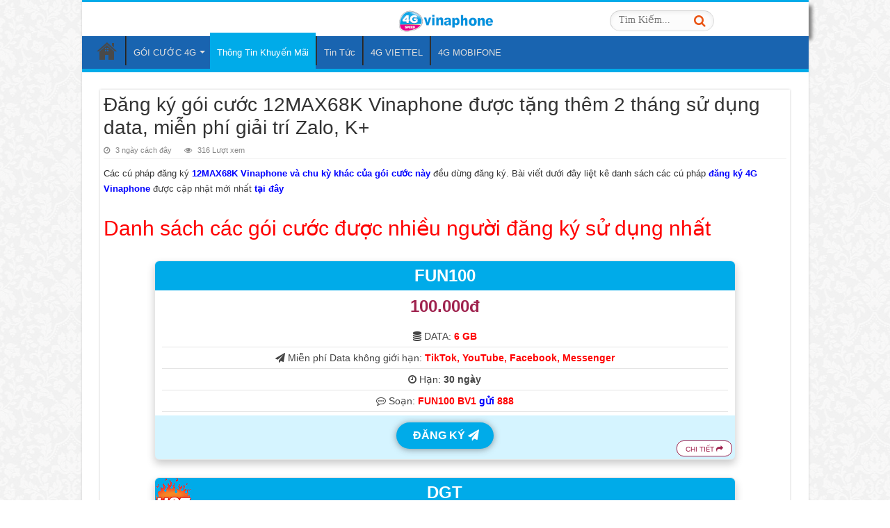

--- FILE ---
content_type: text/html; charset=UTF-8
request_url: https://goicuocdidong.com.vn/goi-cuoc-12max68k-vinaphone/
body_size: 17965
content:
<!DOCTYPE html><html lang="vi" prefix="og: http://ogp.me/ns#"><head><script data-no-optimize="1">var litespeed_docref=sessionStorage.getItem("litespeed_docref");litespeed_docref&&(Object.defineProperty(document,"referrer",{get:function(){return litespeed_docref}}),sessionStorage.removeItem("litespeed_docref"));</script> <meta charset="UTF-8" /><link rel="profile" href="http://gmpg.org/xfn/11" /><link rel="pingback" href="https://goicuocdidong.com.vn/xmlrpc.php" /><meta name='robots' content='index, follow, max-image-preview:large, max-snippet:-1, max-video-preview:-1' /><title>Đăng ký gói cước 12MAX68K Vinaphone được tặng thêm 2 tháng sử dụng data, miễn phí giải trí Zalo, K+</title><meta name="description" content="Ưu đãi kèm phí gói quá hấp dẫn đã khiến gói cước 12MAX68K Vinaphone nhận được sự quan tâm lựa chọn của khá đông đảo người dùng. Chỉ cần sở hữu gói dịch vụ này bạn sẽ không còn lo lắng cạn kiệt dung lượng tốc độ cao cho nhu cầu tìm kiếm thông tin mỗi ngày của mình. Nếu bạn có nhu cầu truy cập rất thường xuyên, hãy nhanh tay nhắn tin đăng ký gói cước 12MAX68K Vinaphone theo cú pháp: BV 12MAX68K gửi 1543 để tận hưởng ưu đãi hấp dẫn lên đến 15GB mỗi tháng sử dụng trong 14 tháng này nhé! " /><link rel="canonical" href="https://goicuocdidong.com.vn/goi-cuoc-12max68k-vinaphone/" /><meta property="og:locale" content="vi_VN" /><meta property="og:type" content="article" /><meta property="og:title" content="Đăng ký gói cước 12MAX68K Vinaphone được tặng thêm 2 tháng sử dụng data, miễn phí giải trí Zalo, K+" /><meta property="og:description" content="Ưu đãi kèm phí gói quá hấp dẫn đã khiến gói cước 12MAX68K Vinaphone nhận được sự quan tâm lựa chọn của khá đông đảo người dùng. Chỉ cần sở hữu gói dịch vụ này bạn sẽ không còn lo lắng cạn kiệt dung lượng tốc độ cao cho nhu cầu tìm kiếm thông tin mỗi ngày của mình. Nếu bạn có nhu cầu truy cập rất thường xuyên, hãy nhanh tay nhắn tin đăng ký gói cước 12MAX68K Vinaphone theo cú pháp: BV 12MAX68K gửi 1543 để tận hưởng ưu đãi hấp dẫn lên đến 15GB mỗi tháng sử dụng trong 14 tháng này nhé! " /><meta property="og:url" content="https://goicuocdidong.com.vn/goi-cuoc-12max68k-vinaphone/" /><meta property="og:site_name" content="Thông tin gói cước 3G, 4G, 5G mới nhất được cập nhật" /><meta property="article:publisher" content="https://www.facebook.com/DichvuDidongNew" /><meta property="article:published_time" content="2026-01-21T10:46:10+00:00" /><meta property="og:image" content="https://goicuocdidong.com.vn/wp-content/uploads/2022/12/goi-cuoc-12max68k-vinaphone.jpg" /><meta property="og:image:width" content="450" /><meta property="og:image:height" content="240" /><meta property="og:image:type" content="image/jpeg" /><meta name="author" content="administrator" /><meta name="twitter:card" content="summary_large_image" /><meta name="twitter:label1" content="Được viết bởi" /><meta name="twitter:data1" content="administrator" /><meta name="twitter:label2" content="Ước tính thời gian đọc" /><meta name="twitter:data2" content="3 phút" /> <script type="application/ld+json" class="yoast-schema-graph">{"@context":"https://schema.org","@graph":[{"@type":"Article","@id":"https://goicuocdidong.com.vn/goi-cuoc-12max68k-vinaphone/#article","isPartOf":{"@id":"https://goicuocdidong.com.vn/goi-cuoc-12max68k-vinaphone/"},"author":{"name":"administrator","@id":"https://goicuocdidong.com.vn/#/schema/person/cd6cc3954f54958d4e7dba9b703286b2"},"headline":"Đăng ký gói cước 12MAX68K Vinaphone được tặng thêm 2 tháng sử dụng data, miễn phí giải trí Zalo, K+","datePublished":"2026-01-21T10:46:10+00:00","mainEntityOfPage":{"@id":"https://goicuocdidong.com.vn/goi-cuoc-12max68k-vinaphone/"},"wordCount":808,"publisher":{"@id":"https://goicuocdidong.com.vn/#organization"},"image":{"@id":"https://goicuocdidong.com.vn/goi-cuoc-12max68k-vinaphone/#primaryimage"},"thumbnailUrl":"https://goicuocdidong.com.vn/wp-content/uploads/2022/12/goi-cuoc-12max68k-vinaphone.jpg","articleSection":["4G VINAPHONE","Thông Tin Khuyến Mãi"],"inLanguage":"vi"},{"@type":"WebPage","@id":"https://goicuocdidong.com.vn/goi-cuoc-12max68k-vinaphone/","url":"https://goicuocdidong.com.vn/goi-cuoc-12max68k-vinaphone/","name":"Đăng ký gói cước 12MAX68K Vinaphone được tặng thêm 2 tháng sử dụng data, miễn phí giải trí Zalo, K+","isPartOf":{"@id":"https://goicuocdidong.com.vn/#website"},"primaryImageOfPage":{"@id":"https://goicuocdidong.com.vn/goi-cuoc-12max68k-vinaphone/#primaryimage"},"image":{"@id":"https://goicuocdidong.com.vn/goi-cuoc-12max68k-vinaphone/#primaryimage"},"thumbnailUrl":"https://goicuocdidong.com.vn/wp-content/uploads/2022/12/goi-cuoc-12max68k-vinaphone.jpg","datePublished":"2026-01-21T10:46:10+00:00","description":"Ưu đãi kèm phí gói quá hấp dẫn đã khiến gói cước 12MAX68K Vinaphone nhận được sự quan tâm lựa chọn của khá đông đảo người dùng. Chỉ cần sở hữu gói dịch vụ này bạn sẽ không còn lo lắng cạn kiệt dung lượng tốc độ cao cho nhu cầu tìm kiếm thông tin mỗi ngày của mình. Nếu bạn có nhu cầu truy cập rất thường xuyên, hãy nhanh tay nhắn tin đăng ký gói cước 12MAX68K Vinaphone theo cú pháp: BV 12MAX68K gửi 1543 để tận hưởng ưu đãi hấp dẫn lên đến 15GB mỗi tháng sử dụng trong 14 tháng này nhé! ","breadcrumb":{"@id":"https://goicuocdidong.com.vn/goi-cuoc-12max68k-vinaphone/#breadcrumb"},"inLanguage":"vi","potentialAction":[{"@type":"ReadAction","target":["https://goicuocdidong.com.vn/goi-cuoc-12max68k-vinaphone/"]}]},{"@type":"ImageObject","inLanguage":"vi","@id":"https://goicuocdidong.com.vn/goi-cuoc-12max68k-vinaphone/#primaryimage","url":"https://goicuocdidong.com.vn/wp-content/uploads/2022/12/goi-cuoc-12max68k-vinaphone.jpg","contentUrl":"https://goicuocdidong.com.vn/wp-content/uploads/2022/12/goi-cuoc-12max68k-vinaphone.jpg","width":450,"height":240,"caption":"Đăng ký gói cước 12MAX68K Vinaphone được tặng thêm 2 tháng sử dụng data, miễn phí giải trí Zalo, K+"},{"@type":"BreadcrumbList","@id":"https://goicuocdidong.com.vn/goi-cuoc-12max68k-vinaphone/#breadcrumb","itemListElement":[{"@type":"ListItem","position":1,"name":"Trang chủ","item":"https://goicuocdidong.com.vn/"},{"@type":"ListItem","position":2,"name":"Đăng ký gói cước 12MAX68K Vinaphone được tặng thêm 2 tháng sử dụng data, miễn phí giải trí Zalo, K+"}]},{"@type":"WebSite","@id":"https://goicuocdidong.com.vn/#website","url":"https://goicuocdidong.com.vn/","name":"Thông tin gói cước 3G, 4G, 5G mới nhất được cập nhật","description":"Một trang web mới sử dụng WordPress","publisher":{"@id":"https://goicuocdidong.com.vn/#organization"},"potentialAction":[{"@type":"SearchAction","target":{"@type":"EntryPoint","urlTemplate":"https://goicuocdidong.com.vn/?s={search_term_string}"},"query-input":{"@type":"PropertyValueSpecification","valueRequired":true,"valueName":"search_term_string"}}],"inLanguage":"vi"},{"@type":"Organization","@id":"https://goicuocdidong.com.vn/#organization","name":"Thông tin gói cước 3G, 4G, 5G mới nhất được cập nhật","url":"https://goicuocdidong.com.vn/","logo":{"@type":"ImageObject","inLanguage":"vi","@id":"https://goicuocdidong.com.vn/#/schema/logo/image/","url":"https://goicuocdidong.com.vn/wp-content/uploads/2022/12/BV-Media.png","contentUrl":"https://goicuocdidong.com.vn/wp-content/uploads/2022/12/BV-Media.png","width":76,"height":76,"caption":"Thông tin gói cước 3G, 4G, 5G mới nhất được cập nhật"},"image":{"@id":"https://goicuocdidong.com.vn/#/schema/logo/image/"},"sameAs":["https://www.facebook.com/DichvuDidongNew"]},{"@type":"Person","@id":"https://goicuocdidong.com.vn/#/schema/person/cd6cc3954f54958d4e7dba9b703286b2","name":"administrator","image":{"@type":"ImageObject","inLanguage":"vi","@id":"https://goicuocdidong.com.vn/#/schema/person/image/","url":"https://goicuocdidong.com.vn/wp-content/litespeed/avatar/c008d9954fcef56b911cb82ccc8c4662.jpg?ver=1768992819","contentUrl":"https://goicuocdidong.com.vn/wp-content/litespeed/avatar/c008d9954fcef56b911cb82ccc8c4662.jpg?ver=1768992819","caption":"administrator"},"url":"https://goicuocdidong.com.vn/author/administrator/"}]}</script> <link rel="alternate" type="application/rss+xml" title="Dòng thông tin Thông tin gói cước 3G, 4G, 5G mới nhất được cập nhật &raquo;" href="https://goicuocdidong.com.vn/feed/" /><link rel="alternate" type="application/rss+xml" title="Thông tin gói cước 3G, 4G, 5G mới nhất được cập nhật &raquo; Dòng bình luận" href="https://goicuocdidong.com.vn/comments/feed/" /><link rel="alternate" title="oNhúng (JSON)" type="application/json+oembed" href="https://goicuocdidong.com.vn/wp-json/oembed/1.0/embed?url=https%3A%2F%2Fgoicuocdidong.com.vn%2Fgoi-cuoc-12max68k-vinaphone%2F" /><link rel="alternate" title="oNhúng (XML)" type="text/xml+oembed" href="https://goicuocdidong.com.vn/wp-json/oembed/1.0/embed?url=https%3A%2F%2Fgoicuocdidong.com.vn%2Fgoi-cuoc-12max68k-vinaphone%2F&#038;format=xml" /><style id='wp-img-auto-sizes-contain-inline-css' type='text/css'>img:is([sizes=auto i],[sizes^="auto," i]){contain-intrinsic-size:3000px 1500px}
/*# sourceURL=wp-img-auto-sizes-contain-inline-css */</style><link data-optimized="2" rel="stylesheet" href="https://goicuocdidong.com.vn/wp-content/litespeed/css/56f31b8530d38d7efa6a1ee0116cb3b4.css?ver=ead36" /> <script type="litespeed/javascript" data-src="https://goicuocdidong.com.vn/wp-includes/js/jquery/jquery.min.js" id="jquery-core-js"></script> <script id="tie-postviews-cache-js-extra" type="litespeed/javascript">var tieViewsCacheL10n={"admin_ajax_url":"https://goicuocdidong.com.vn/wp-admin/admin-ajax.php","post_id":"1037"}</script> <link rel="https://api.w.org/" href="https://goicuocdidong.com.vn/wp-json/" /><link rel="alternate" title="JSON" type="application/json" href="https://goicuocdidong.com.vn/wp-json/wp/v2/posts/1037" /><link rel="EditURI" type="application/rsd+xml" title="RSD" href="https://goicuocdidong.com.vn/xmlrpc.php?rsd" /><meta name="generator" content="WordPress 6.9" /><link rel='shortlink' href='https://goicuocdidong.com.vn/?p=1037' /><link rel="shortcut icon" href="https://goicuocdidong.com.vn/wp-content/uploads/2022/10/logo-4G-80x80-1.png" title="Favicon" />
<!--[if IE]> <script type="text/javascript">jQuery(document).ready(function (){ jQuery(".menu-item").has("ul").children("a").attr("aria-haspopup", "true");});</script> <![endif]-->
<!--[if lt IE 9]> <script src="https://goicuocdidong.com.vn/wp-content/themes/sahifa/js/html5.js"></script> <script src="https://goicuocdidong.com.vn/wp-content/themes/sahifa/js/selectivizr-min.js"></script> <![endif]-->
<!--[if IE 9]><link rel="stylesheet" type="text/css" media="all" href="https://goicuocdidong.com.vn/wp-content/themes/sahifa/css/ie9.css" />
<![endif]-->
<!--[if IE 8]><link rel="stylesheet" type="text/css" media="all" href="https://goicuocdidong.com.vn/wp-content/themes/sahifa/css/ie8.css" />
<![endif]-->
<!--[if IE 7]><link rel="stylesheet" type="text/css" media="all" href="https://goicuocdidong.com.vn/wp-content/themes/sahifa/css/ie7.css" />
<![endif]--><meta name="viewport" content="width=device-width, initial-scale=1.0" /><link rel="apple-touch-icon-precomposed" sizes="144x144" href="https://goicuocdidong.com.vn/wp-content/uploads/2022/10/logo-4G-80x80-1.png" /><link rel="apple-touch-icon-precomposed" sizes="120x120" href="https://goicuocdidong.com.vn/wp-content/uploads/2022/10/logo-4G-80x80-1.png" /><link rel="apple-touch-icon-precomposed" sizes="72x72" href="https://goicuocdidong.com.vn/wp-content/uploads/2022/10/logo-4G-80x80-1.png" /><link rel="apple-touch-icon-precomposed" href="https://goicuocdidong.com.vn/wp-content/uploads/2022/10/logo-4G-80x80-1.png" /> <script type="litespeed/javascript">(function(w,d,s,l,i){w[l]=w[l]||[];w[l].push({'gtm.start':new Date().getTime(),event:'gtm.js'});var f=d.getElementsByTagName(s)[0],j=d.createElement(s),dl=l!='dataLayer'?'&l='+l:'';j.async=!0;j.src='https://www.googletagmanager.com/gtm.js?id='+i+dl;f.parentNode.insertBefore(j,f)})(window,document,'script','dataLayer','GTM-5S3W2P9M')</script> <style type="text/css" media="screen">body{
	font-family: Verdana, Geneva, sans-serif;
}

.logo h1 a, .logo h2 a{
	font-family: Verdana, Geneva, sans-serif;
}

.logo span{
	font-family: Verdana, Geneva, sans-serif;
}

.top-nav, .top-nav ul li a {
	font-family: Verdana, Geneva, sans-serif;
}

#main-nav, #main-nav ul li a{
	font-family: Verdana, Geneva, sans-serif;
}

.breaking-news span.breaking-news-title{
	font-family: Verdana, Geneva, sans-serif;
}

.page-title{
	font-family: Verdana, Geneva, sans-serif;
}

.post-title{
	font-family: Verdana, Geneva, sans-serif;
}

h2.post-box-title, h2.post-box-title a{
	font-family: Verdana, Geneva, sans-serif;
}

h3.post-box-title, h3.post-box-title a{
	font-family: Verdana, Geneva, sans-serif;
}

p.post-meta, p.post-meta a{
	font-family: Verdana, Geneva, sans-serif;
}

body.single .entry, body.page .entry{
	font-family: Verdana, Geneva, sans-serif;
}

blockquote p{
	font-family: Verdana, Geneva, sans-serif;
}

.widget-top h4, .widget-top h4 a{
	font-family: Verdana, Geneva, sans-serif;
}

.footer-widget-top h4, .footer-widget-top h4 a{
	font-family: Verdana, Geneva, sans-serif;
}

#featured-posts .featured-title h2 a{
	font-family: Verdana, Geneva, sans-serif;
}

.ei-title h2, .slider-caption h2 a, .content .slider-caption h2 a, .slider-caption h2, .content .slider-caption h2, .content .ei-title h2{
	font-family: Verdana, Geneva, sans-serif;
}

.cat-box-title h2, .cat-box-title h2 a, .block-head h3, #respond h3, #comments-title, h2.review-box-header, .woocommerce-tabs .entry-content h2, .woocommerce .related.products h2, .entry .woocommerce h2, .woocommerce-billing-fields h3, .woocommerce-shipping-fields h3, #order_review_heading, #bbpress-forums fieldset.bbp-form legend, #buddypress .item-body h4, #buddypress #item-body h4{
	font-family: Verdana, Geneva, sans-serif;
}

#main-nav,
.cat-box-content,
#sidebar .widget-container,
.post-listing,
#commentform {
	border-bottom-color: #00ABE9;
}

.search-block .search-button,
#topcontrol,
#main-nav ul li.current-menu-item a,
#main-nav ul li.current-menu-item a:hover,
#main-nav ul li.current_page_parent a,
#main-nav ul li.current_page_parent a:hover,
#main-nav ul li.current-menu-parent a,
#main-nav ul li.current-menu-parent a:hover,
#main-nav ul li.current-page-ancestor a,
#main-nav ul li.current-page-ancestor a:hover,
.pagination span.current,
.share-post span.share-text,
.flex-control-paging li a.flex-active,
.ei-slider-thumbs li.ei-slider-element,
.review-percentage .review-item span span,
.review-final-score,
.button,
a.button,
a.more-link,
#main-content input[type="submit"],
.form-submit #submit,
#login-form .login-button,
.widget-feedburner .feedburner-subscribe,
input[type="submit"],
#buddypress button,
#buddypress a.button,
#buddypress input[type=submit],
#buddypress input[type=reset],
#buddypress ul.button-nav li a,
#buddypress div.generic-button a,
#buddypress .comment-reply-link,
#buddypress div.item-list-tabs ul li a span,
#buddypress div.item-list-tabs ul li.selected a,
#buddypress div.item-list-tabs ul li.current a,
#buddypress #members-directory-form div.item-list-tabs ul li.selected span,
#members-list-options a.selected,
#groups-list-options a.selected,
body.dark-skin #buddypress div.item-list-tabs ul li a span,
body.dark-skin #buddypress div.item-list-tabs ul li.selected a,
body.dark-skin #buddypress div.item-list-tabs ul li.current a,
body.dark-skin #members-list-options a.selected,
body.dark-skin #groups-list-options a.selected,
.search-block-large .search-button,
#featured-posts .flex-next:hover,
#featured-posts .flex-prev:hover,
a.tie-cart span.shooping-count,
.woocommerce span.onsale,
.woocommerce-page span.onsale ,
.woocommerce .widget_price_filter .ui-slider .ui-slider-handle,
.woocommerce-page .widget_price_filter .ui-slider .ui-slider-handle,
#check-also-close,
a.post-slideshow-next,
a.post-slideshow-prev,
.widget_price_filter .ui-slider .ui-slider-handle,
.quantity .minus:hover,
.quantity .plus:hover,
.mejs-container .mejs-controls .mejs-time-rail .mejs-time-current,
#reading-position-indicator  {
	background-color:#00ABE9;
}

::-webkit-scrollbar-thumb{
	background-color:#00ABE9 !important;
}

#theme-footer,
#theme-header,
.top-nav ul li.current-menu-item:before,
#main-nav .menu-sub-content ,
#main-nav ul ul,
#check-also-box {
	border-top-color: #00ABE9;
}

.search-block:after {
	border-right-color:#00ABE9;
}

body.rtl .search-block:after {
	border-left-color:#00ABE9;
}

#main-nav ul > li.menu-item-has-children:hover > a:after,
#main-nav ul > li.mega-menu:hover > a:after {
	border-color:transparent transparent #00ABE9;
}

.widget.timeline-posts li a:hover,
.widget.timeline-posts li a:hover span.tie-date {
	color: #00ABE9;
}

.widget.timeline-posts li a:hover span.tie-date:before {
	background: #00ABE9;
	border-color: #00ABE9;
}

#order_review,
#order_review_heading {
	border-color: #00ABE9;
}


body {
	background-image : url(https://goicuocdidong.com.vn/wp-content/themes/sahifa/images/patterns/body-bg8.png);
	background-position: top center;
}

.top-nav, .top-nav ul ul {
	background-color:#0c6fd1 !important; 
				}

#main-nav {
	background: #1964B0;
	box-shadow: inset -1px -5px 0px -1px #1964B0;
}</style></head><body id="top" class="wp-singular post-template-default single single-post postid-1037 single-format-standard wp-theme-sahifa"><div class="wrapper-outer"><div class="background-cover"></div><aside id="slide-out"><div class="search-mobile"><form method="get" id="searchform-mobile" action="https://goicuocdidong.com.vn/">
<button class="search-button" type="submit" value="Tìm kiếm"><i class="fa fa-search"></i></button>
<input type="text" id="s-mobile" name="s" title="Tìm kiếm" placeholder="Tìm Kiếm..." onfocus="if (this.value == 'Tìm Kiếm...') {this.value = '';}" onblur="if (this.value == '') {this.value = 'Tìm Kiếm...';}"  /></form></div><div class="social-icons">
<a class="ttip-none" title="Rss" href="https://goicuocdidong.com.vn/feed/" target="_blank"><i class="fa fa-rss"></i></a></div><div id="mobile-menu" ></div></aside><div id="wrapper" class="boxed-all"><div class="inner-wrapper"><header id="theme-header" class="theme-header"><div class="header-content"><a id="slide-out-open" class="slide-out-open" href="#"><span></span></a><div class="logo"><h2><div class="search-mobile"><form method="get" id="searchform-mobile" action="https://goicuocdidong.com.vn/">
<button class="search-button" type="submit" value="Tìm kiếm"><i class="fa fa-search"></i></button>
<input type="text" id="s-mobile" name="s" title="Tìm kiếm" placeholder="Tìm Kiếm..." onfocus="if (this.value == 'Tìm Kiếm...') {this.value = '';}" onblur="if (this.value == '') {this.value = 'Tìm Kiếm...';}" /></form></div><a title="Thông tin gói cước 3G, 4G, 5G mới nhất được cập nhật" href="https://goicuocdidong.com.vn/">
<img data-lazyloaded="1" src="[data-uri]" width="140" height="37" data-src="https://goicuocdidong.com.vn/wp-content/uploads/2024/03/header-vina-140.png" alt="Thông tin gói cước 3G, 4G, 5G mới nhất được cập nhật"/><strong>Thông tin gói cước 3G, 4G, 5G mới nhất được cập nhậtMột trang web mới sử dụng WordPress</strong></a></h2></div><div class="clear"></div></div><nav id="main-nav"><div class="container"><div class="main-menu"><ul id="menu-mobile-menu" class="menu"><li id="menu-item-24" class="menu-item menu-item-type-post_type menu-item-object-page menu-item-home menu-item-24"><a href="https://goicuocdidong.com.vn/">Trang Chủ</a></li><li id="menu-item-2516" class="menu-item menu-item-type-custom menu-item-object-custom menu-item-has-children menu-item-2516"><a href="https://goicuocdidong.com.vn/cac-goi-cuoc-4g-vinaphone-thang/">GÓI CƯỚC 4G</a><ul class="sub-menu menu-sub-content"><li id="menu-item-548" class="menu-item menu-item-type-post_type menu-item-object-post menu-item-548"><a href="https://goicuocdidong.com.vn/dang-ky-4g-vinaphone/">Cách đăng ký 4G Vinaphone</a></li><li id="menu-item-2259" class="menu-item menu-item-type-post_type menu-item-object-post menu-item-2259"><a href="https://goicuocdidong.com.vn/cac-goi-cuoc-4g-vinaphone-thang/">Các gói cước 4G Vinaphone tháng</a></li></ul></li><li id="menu-item-427" class="menu-item menu-item-type-taxonomy menu-item-object-category current-post-ancestor current-menu-parent current-post-parent menu-item-427"><a href="https://goicuocdidong.com.vn/khuyen-mai/">Thông Tin Khuyến Mãi</a></li><li id="menu-item-428" class="menu-item menu-item-type-taxonomy menu-item-object-category menu-item-428"><a href="https://goicuocdidong.com.vn/tin-tuc/">Tin Tức</a></li><li id="menu-item-2062" class="menu-item menu-item-type-custom menu-item-object-custom menu-item-2062"><a href="https://viettel4g5g.com.vn/cac-goi-cuoc-4g-viettel-thang/">4G VIETTEL</a></li><li id="menu-item-27" class="menu-item menu-item-type-custom menu-item-object-custom menu-item-27"><a href="https://dangky4gmobifone.vn/cach-dang-ky-4g-mobifone-goi-cuoc-4g-mobifone/">4G MOBIFONE</a></li></ul></div></div></nav></header><div id="main-content" class="container"><div class="content"><article class="post-listing post-1037 post type-post status-publish format-standard has-post-thumbnail  category-4g-vinaphone category-khuyen-mai" id="the-post"><div class="post-inner"><h1 class="name post-title entry-title"><span itemprop="name">Đăng ký gói cước 12MAX68K Vinaphone được tặng thêm 2 tháng sử dụng data, miễn phí giải trí Zalo, K+</span></h1><p class="post-meta">
<span class="tie-date"><i class="fa fa-clock-o"></i>3 ngày cách đây</span>
<span class="post-views"><i class="fa fa-eye"></i>316 Lượt xem</span></p><div class="clear"></div><div class="entry">
Các cú pháp đăng ký <b style="color: blue;">12MAX68K Vinaphone và chu kỳ khác của gói cước này</b> đều dừng đăng ký. Bài viết dưới đây liệt kê danh sách các cú pháp <a href = "https://goicuocdidong.com.vn/dang-ky-4g-vinaphone/"><span style="color: #0000ff; "><strong>đăng ký 4G Vinaphone</strong><a> được cập nhật mới nhất <a href="https://goicuocdidong.com.vn/dang-ky-4g-vinaphone/"><span style="color: #0000ff; "><strong>tại đây</strong></a><h2 style="color: red;">Danh sách các gói cước được nhiều người đăng ký sử dụng nhất</h2><h4></h4><center><div class="pricing__item"><div class="pricing_name"><a href="https://goicuocdidong.com.vn/goi-cuoc-fun100-vinaphone/"><span style="color: #fff; ">FUN100</span></a></div><div class="pricing__price">100.000đ</div><div class="pricing__feature-list"><div class="pricing__feature"><i class="fa fa-database"></i> DATA: <b style="color: #ff0000;">6 GB</b></div><div class="pricing__feature"><i class="fa fa-paper-plane"></i> Miễn phí Data không giới hạn:  <span style="color: #ff0000;"><strong>TikTok, YouTube, Facebook, Messenger</strong></span></div><div class="pricing__feature"><i class=" fa fa-clock-o"></i> Hạn: <strong>30 ngày</strong></div><div class="pricing__feature"><i class="fa fa-commenting-o"></i> Soạn: <span style="color: #ff0000;"><strong>FUN100 BV1 <span style="color: #0000ff;">gửi</span> 888</strong></span></div></div><a onClick="goog_report_conversion ('sms:888?body=FUN100 BV1')" href="sms:888?body=FUN100 BV1"class="pricing__action color"> ĐĂNG KÝ <i class="fa fa-paper-plane"></i></a><a class="details"href="https://goicuocdidong.com.vn/goi-cuoc-fun100-vinaphone/">CHI TIẾT <i class="fa fa-share"></i></a></div></center><h4></h4><center><div class="pricing__item"><img data-lazyloaded="1" src="[data-uri]" decoding="async" data-src="https://goicuocdidong.com.vn/wp-content/uploads/2024/02/iconhot.gif" alt="icon hot new" width="70" height="70" style="position: absolute;top: -10px; left: -10px"><div class="pricing_name"><a href="https://goicuocdidong.com.vn/goi-cuoc-dgt-vinaphone/"><span style="color: #fff; ">DGT</span></a></div><div class="clear"></div><div class="pricing__price">89.000đ</div><div class="pricing__feature-list"><div class="pricing__feature"><i class="fa fa-database"></i> DATA: <b style="color: #ff0000;">5 GB</b></div><div class="pricing__feature"><i class="fa fa-paper-plane"></i> Miễn phí Data không giới hạn:  <span style="color: #ff0000;"><strong>TikTok, YouTube, Nhaccuatui, VieON</strong></span></div><div class="pricing__feature"><i class=" fa fa-clock-o"></i> Hạn: <strong>30 ngày</strong></div><div class="pricing__feature"><i class="fa fa-commenting-o"></i> Soạn: <span style="color: #ff0000;"><strong>DGT BV1 <span style="color: #0000ff;">gửi</span> 888</strong></span></div></div><a onClick="goog_report_conversion ('sms:888?body=DGT BV1')" href="sms:888?body=DGT BV1"class="pricing__action color"> ĐĂNG KÝ <i class="fa fa-paper-plane"></i></a><a class="details"href="https://goicuocdidong.com.vn/goi-cuoc-dgt-vinaphone/">CHI TIẾT <i class="fa fa-share"></i></a></div></center><h4></h4><center><div class="pricing__item"><img data-lazyloaded="1" src="[data-uri]" decoding="async" data-src="https://goicuocdidong.com.vn/wp-content/uploads/2024/02/iconhot.gif" alt="icon hot new" width="70" height="70" style="position: absolute;top: -10px; left: -10px"><div class="pricing_name"><a href="https://goicuocdidong.com.vn/goi-cuoc-dgm-vinaphone/"><span style="color: #fff; ">DGM</span></a></div><div class="clear"></div><div class="pricing__price">79.000đ</div><div class="pricing__feature-list"><div class="pricing__feature"><i class="fa fa-database"></i> DATA: <b style="color: #ff0000;">4 GB</b></div><div class="pricing__feature"><i class="fa fa-paper-plane"></i> Miễn phí Data: <span style="color: #ff0000;"><strong> Liên Quân Mobile, Freefire, Fifa Online 4 Mobile</strong></span></div><div class="pricing__feature"><i class=" fa fa-clock-o"></i> Hạn: <strong>30 ngày</strong></div><div class="pricing__feature"><i class="fa fa-commenting-o"></i> Soạn: <span style="color: #ff0000;"><strong>DGM BV1 <span style="color: #0000ff;">gửi</span> 888</strong></span></div></div><a onClick="goog_report_conversion ('sms:888?body=DGM BV1')" href="sms:888?body=DGM BV1"class="pricing__action color"> ĐĂNG KÝ <i class="fa fa-paper-plane"></i></a><a class="details"href="https://goicuocdidong.com.vn/goi-cuoc-dgm-vinaphone/">CHI TIẾT <i class="fa fa-share"></i></a></div></center><h4></h4><center><div class="pricing__item"><div class="pricing_name"><a href="https://goicuocdidong.com.vn/goi-cuoc-sh70-vinaphone/"><span style="color: #fff; ">SH70</span></a></div><div class="pricing__price">70.000đ</div><div class="pricing__feature-list"><div class="pricing__feature"><i class="fa fa-database"></i> DATA: <b style="color: #ff0000;">4 GB</b></div><div class="pricing__feature"><i class=" fa fa-clock-o"></i> Hạn: <strong>30 ngày</strong></div><div class="pricing__feature"><i class="fa fa-commenting-o"></i> Soạn: <span style="color: #ff0000;"><strong>SH70 BV1 <span style="color: #0000ff;">gửi</span> 888</strong></span></div></div><a onClick="goog_report_conversion ('sms:888?body=SH70 BV1')" href="sms:888?body=SH70 BV1"class="pricing__action color"> ĐĂNG KÝ <i class="fa fa-paper-plane"></i></a><a class="details"href="https://goicuocdidong.com.vn/goi-cuoc-sh70-vinaphone/">CHI TIẾT <i class="fa fa-share"></i></a></div></center><h2 style="color: red;">Các gói cước khác được cung cấp mới nhất</h2><table id="tablepress-1" class="tablepress tablepress-id-1 tbody-has-connected-cells"><tbody><tr class="row-1"><td class="column-1"><b><center>TÊN GÓI</center></b></td><td class="column-2"><b><center>THÔNG TIN</center></b></td><td class="column-3"><b><center>ĐĂNG KÝ</center></b></td></tr><tr class="row-2"><td colspan="3" class="column-1"><center id='goi-hot'> <b>CÁC GÓI CƯỚC 4G VINAPHONE<font style="color: red;"> ĐĂNG KÝ NHIỀU</font></b></center></td></tr><tr class="row-3"><td rowspan="2" class="column-1"><center><img data-lazyloaded="1" src="[data-uri]" decoding="async" class=" wp-image-4310" data-src="https://goicuocdidong.com.vn/wp-content/uploads/2024/02/iconhot.gif" alt="" width="40" height="40" /><br />
<a href="https://goicuocdidong.com.vn/goi-cuoc-fun100-vinaphone/"><b><span style="color: red;">FUN100</span></b></a><br />
(100k/ 30 ngày)</center></td><td colspan="2" class="column-2">- <b style="color: red;">6 GB</b><br />
- Miễn phí DATA không giới hạn: <b style="color: red;">TikTok, YouTube, Facebook, Messenger</b>.<br /></td></tr><tr class="row-4"><td class="column-2"><font style="color: blue; font-weight: bold;">FUN100 BV1 <font style="color: black">gửi</font> <font style="color: blue;font-weight: bold;">888</font></font></td><td class="column-3"><center><a onClick="goog_report_conversion2 ('sms:888?body=FUN100 BV1')" href="sms:888?body=FUN100 BV1" class="pricing__action1 color"> ĐĂNG KÝ </a></td></tr><tr class="row-5"><td rowspan="2" class="column-1"><center><img data-lazyloaded="1" src="[data-uri]" decoding="async" class=" wp-image-4310" data-src="https://goicuocdidong.com.vn/wp-content/uploads/2024/02/iconhot.gif" alt="" width="40" height="40" /><br />
<a href="https://goicuocdidong.com.vn/goi-cuoc-dgt-vinaphone/"><b><span style="color: red;">DGT</span></b></a><br />
(89k/ 30 ngày)</center></td><td colspan="2" class="column-2">- <b style="color: red;">5 GB</b><br />
- Miễn phí DATA không giới hạn: <b style="color: red;">TikTok, YouTube, Nhaccuatui, VieON</b>.<br /></td></tr><tr class="row-6"><td class="column-2"><font style="color: blue; font-weight: bold;">DGT BV1 <font style="color: black">gửi</font> <font style="color: blue;font-weight: bold;">888</font></font></td><td class="column-3"><center><a onClick="goog_report_conversion2 ('sms:888?body=DGT BV1')" href="sms:888?body=DGT BV1" class="pricing__action1 color"> ĐĂNG KÝ </a></td></tr><tr class="row-7"><td rowspan="2" class="column-1"><center><img data-lazyloaded="1" src="[data-uri]" decoding="async" class=" wp-image-4310" data-src="https://goicuocdidong.com.vn/wp-content/uploads/2024/02/iconhot.gif" alt="" width="40" height="40" /><br />
<a href="https://goicuocdidong.com.vn/goi-cuoc-dgm-vinaphone/"><b><span style="color: red;">DGM</span></b></a><br />
(79k/ 30 ngày)</center></td><td colspan="2" class="column-2">- <b style="color: red;">4 GB</b><br />
- Miễn phí DATA không giới hạn: <b style="color: red;">Liên Quân Mobile, Freefire, Fifa Online 4 Mobile</b>.<br /></td></tr><tr class="row-8"><td class="column-2"><font style="color: blue; font-weight: bold;">DGM BV1 <font style="color: black">gửi</font> <font style="color: blue;font-weight: bold;">888</font></font></td><td class="column-3"><center><a onClick="goog_report_conversion2 ('sms:888?body=DGM BV1')" href="sms:888?body=DGM BV1" class="pricing__action1 color"> ĐĂNG KÝ </a></td></tr><tr class="row-9"><td rowspan="2" class="column-1"><center><img data-lazyloaded="1" src="[data-uri]" decoding="async" class=" wp-image-4310" data-src="https://goicuocdidong.com.vn/wp-content/uploads/2024/02/iconhot.gif" alt="" width="40" height="40" /><br />
<a href="https://goicuocdidong.com.vn/goi-cuoc-gt30-vinaphone/"><b><span style="color: red;">GT30</span></b></a><br />
(75k/ 30 ngày)</center></td><td colspan="2" class="column-2">- Miễn phí DATA không giới hạn: <b style="color: red;">TikTok, YouTube, Nhaccuatui, VieON</b>.<br /></td></tr><tr class="row-10"><td class="column-2"><font style="color: blue; font-weight: bold;">GT30 BV1 <font style="color: black">gửi</font> <font style="color: blue;font-weight: bold;">888</font></font></td><td class="column-3"><center><a onClick="goog_report_conversion2 ('sms:888?body=GT30 BV1')" href="sms:888?body=GT30 BV1" class="pricing__action1 color"> ĐĂNG KÝ </a></td></tr><tr class="row-11"><td rowspan="2" class="column-1"><center><img data-lazyloaded="1" src="[data-uri]" decoding="async" class=" wp-image-4310" data-src="https://goicuocdidong.com.vn/wp-content/uploads/2024/02/iconhot.gif" alt="" width="40" height="40" /><br />
<a href="https://goicuocdidong.com.vn/goi-cuoc-sh70-vinaphone/"><b><span style="color: red;">SH70</span></b></a><br />
(70k/ 30 ngày)</center></td><td colspan="2" class="column-2">- <b style="color: red;">4 GB</b><br />
- Miễn phí DATA không giới hạn: <b style="color: red;">Sendo</b>.</td></tr><tr class="row-12"><td class="column-2"><font style="color: blue; font-weight: bold;">SH70 BV1 <font style="color: black">gửi</font> <font style="color: blue;font-weight: bold;">888</font></font></td><td class="column-3"><center><a onClick="goog_report_conversion2 ('sms:888?body=SH70 BV1')" href="sms:888?body=SH70 BV1" class="pricing__action1 color"> ĐĂNG KÝ </a></td></tr><tr class="row-13"><td rowspan="2" class="column-1"><center><img data-lazyloaded="1" src="[data-uri]" decoding="async" class=" wp-image-4310" data-src="https://goicuocdidong.com.vn/wp-content/uploads/2024/02/iconhot.gif" alt="" width="40" height="40" /><br />
<a href="https://goicuocdidong.com.vn/goi-cuoc-dch-vinaphone/"><b><span style="color: red;">DCH</span></b></a><br />
(69k/ 30 ngày)</center></td><td colspan="2" class="column-2">- <b style="color: red;">3 GB</b><br />
- Miễn phí DATA không giới hạn: <b style="color: red;">Viber, Whatsapp</b>.</td></tr><tr class="row-14"><td class="column-2"><font style="color: blue; font-weight: bold;">DCH BV1 <font style="color: black">gửi</font> <font style="color: blue;font-weight: bold;">888</font></font></td><td class="column-3"><center><a onClick="goog_report_conversion2 ('sms:888?body=DCH BV1')" href="sms:888?body=DCH BV1" class="pricing__action1 color"> ĐĂNG KÝ </a></td></tr><tr class="row-15"><td rowspan="2" class="column-1"><center><img data-lazyloaded="1" src="[data-uri]" decoding="async" class=" wp-image-4310" data-src="https://goicuocdidong.com.vn/wp-content/uploads/2024/02/iconhot.gif" alt="" width="40" height="40" /><br />
<a href="https://goicuocdidong.com.vn/goi-cuoc-xh30a-vinaphone/"><b><span style="color: red;">XH30A</span></b></a><br />
(30k/ 30 ngày)</center></td><td colspan="2" class="column-2">- Miễn phí DATA không giới hạn: <b style="color: red;">TikTok, Youtube, Facebook</b>.</td></tr><tr class="row-16"><td class="column-2"><font style="color: blue; font-weight: bold;">XH30A BV1 <font style="color: black">gửi</font> <font style="color: blue;font-weight: bold;">888</font></font></td><td class="column-3"><center><a onClick="goog_report_conversion2 ('sms:888?body=XH30A BV1')" href="sms:888?body=XH30A BV1" class="pricing__action1 color"> ĐĂNG KÝ </a></td></tr><tr class="row-17"><td colspan="3" class="column-1"><center id='goi-mxh'> <b>CÁC GÓI CƯỚC <font style="color: red;"> MẠNG XÃ HỘI</font></b></center></td></tr><tr class="row-18"><td rowspan="2" class="column-1"><center><img data-lazyloaded="1" src="[data-uri]" decoding="async" class=" wp-image-4310" data-src="https://goicuocdidong.com.vn/wp-content/uploads/2024/02/iconhot.gif" alt="" width="40" height="40" /><br />
<a href="https://goicuocdidong.com.vn/goi-cuoc-dgt-vinaphone/"><b><span style="color: red;">DGT</span></b></a><br />
(89k/ 30 ngày)</center></td><td colspan="2" class="column-2">- <b style="color: red;">5 GB</b><br />
- Miễn phí DATA không giới hạn: <b style="color: red;">TikTok, YouTube, Nhaccuatui, VieON</b>.<br /></td></tr><tr class="row-19"><td class="column-2"><font style="color: blue; font-weight: bold;">DGT BV1 <font style="color: black">gửi</font> <font style="color: blue;font-weight: bold;">888</font></font></td><td class="column-3"><center><a onClick="goog_report_conversion2 ('sms:888?body=DGT BV1')" href="sms:888?body=DGT BV1" class="pricing__action1 color"> ĐĂNG KÝ </a></td></tr><tr class="row-20"><td rowspan="2" class="column-1"><center><img data-lazyloaded="1" src="[data-uri]" decoding="async" class=" wp-image-4310" data-src="https://goicuocdidong.com.vn/wp-content/uploads/2024/02/iconhot.gif" alt="" width="40" height="40" /><br />
<a href="https://goicuocdidong.com.vn/goi-cuoc-gt1-vinaphone/"><b><span style="color: red;">GT1</span></b></a><br />
(10k/ ngày)</center></td><td colspan="2" class="column-2">- Miễn phí DATA không giới hạn: <b style="color: red;">TikTok, YouTube, Nhaccuatui, VieON</b>.<br /></td></tr><tr class="row-21"><td class="column-2"><font style="color: blue; font-weight: bold;">GT1 BV1 <font style="color: black">gửi</font> <font style="color: blue;font-weight: bold;">888</font></font></td><td class="column-3"><center><a onClick="goog_report_conversion2 ('sms:888?body=GT1 BV1')" href="sms:888?body=GT1 BV1" class="pricing__action1 color"> ĐĂNG KÝ </a></td></tr><tr class="row-22"><td rowspan="2" class="column-1"><center><img data-lazyloaded="1" src="[data-uri]" decoding="async" class=" wp-image-4310" data-src="https://goicuocdidong.com.vn/wp-content/uploads/2024/02/iconhot.gif" alt="" width="40" height="40" /><br />
<a href="https://goicuocdidong.com.vn/goi-cuoc-gt7-vinaphone/"><b><span style="color: red;">GT7</span></b></a><br />
(30k/ 7 ngày)</center></td><td colspan="2" class="column-2">- Miễn phí DATA không giới hạn: <b style="color: red;">TikTok, YouTube, Nhaccuatui, VieON</b>.<br /></td></tr><tr class="row-23"><td class="column-2"><font style="color: blue; font-weight: bold;">GT7 BV1 <font style="color: black">gửi</font> <font style="color: blue;font-weight: bold;">888</font></font></td><td class="column-3"><center><a onClick="goog_report_conversion2 ('sms:888?body=GT7 BV1')" href="sms:888?body=GT7 BV1" class="pricing__action1 color"> ĐĂNG KÝ </a></td></tr><tr class="row-24"><td rowspan="2" class="column-1"><center><img data-lazyloaded="1" src="[data-uri]" decoding="async" class=" wp-image-4310" data-src="https://goicuocdidong.com.vn/wp-content/uploads/2024/02/iconhot.gif" alt="" width="40" height="40" /><br />
<a href="https://goicuocdidong.com.vn/goi-cuoc-gt30-vinaphone/"><b><span style="color: red;">GT30</span></b></a><br />
(75k/ 30 ngày)</center></td><td colspan="2" class="column-2">- Miễn phí DATA không giới hạn: <b style="color: red;">TikTok, YouTube, Nhaccuatui, VieON</b>.<br /></td></tr><tr class="row-25"><td class="column-2"><font style="color: blue; font-weight: bold;">GT30 BV1 <font style="color: black">gửi</font> <font style="color: blue;font-weight: bold;">888</font></font></td><td class="column-3"><center><a onClick="goog_report_conversion2 ('sms:888?body=GT30 BV1')" href="sms:888?body=GT30 BV1" class="pricing__action1 color"> ĐĂNG KÝ </a></td></tr><tr class="row-26"><td rowspan="2" class="column-1"><center><img data-lazyloaded="1" src="[data-uri]" decoding="async" class=" wp-image-4310" data-src="https://goicuocdidong.com.vn/wp-content/uploads/2024/02/iconhot.gif" alt="" width="40" height="40" /><br />
<a href="https://goicuocdidong.com.vn/goi-cuoc-fun100-vinaphone/"><b><span style="color: red;">FUN100</span></b></a><br />
(100k/ 30 ngày)</center></td><td colspan="2" class="column-2">- <b style="color: red;">6 GB</b><br />
- Miễn phí DATA không giới hạn: <b style="color: red;">TikTok, YouTube, Facebook, Messenger</b>.<br /></td></tr><tr class="row-27"><td class="column-2"><font style="color: blue; font-weight: bold;">FUN100 BV1 <font style="color: black">gửi</font> <font style="color: blue;font-weight: bold;">888</font></font></td><td class="column-3"><center><a onClick="goog_report_conversion2 ('sms:888?body=FUN100 BV1')" href="sms:888?body=FUN100 BV1" class="pricing__action1 color"> ĐĂNG KÝ </a></td></tr><tr class="row-28"><td rowspan="2" class="column-1"><center><img data-lazyloaded="1" src="[data-uri]" decoding="async" class=" wp-image-4310" data-src="https://goicuocdidong.com.vn/wp-content/uploads/2024/02/iconhot.gif" alt="" width="40" height="40" /><br />
<a href="https://goicuocdidong.com.vn/goi-cuoc-tk30-vinaphone/"><b><span style="color: red;">TK30</span></b></a><br />
(30k/ 30 ngày)</center></td><td colspan="2" class="column-2">- Miễn phí DATA không giới hạn: <b style="color: red;">TikTok</b>.<br /></td></tr><tr class="row-29"><td class="column-2"><font style="color: blue; font-weight: bold;">TK30 BV1 <font style="color: black">gửi</font> <font style="color: blue;font-weight: bold;">888</font></font></td><td class="column-3"><center><a onClick="goog_report_conversion2 ('sms:888?body=TK30 BV1')" href="sms:888?body=TK30 BV1" class="pricing__action1 color"> ĐĂNG KÝ </a></td></tr><tr class="row-30"><td rowspan="2" class="column-1"><center><img data-lazyloaded="1" src="[data-uri]" decoding="async" class=" wp-image-4310" data-src="https://goicuocdidong.com.vn/wp-content/uploads/2024/02/iconhot.gif" alt="" width="40" height="40" /><br />
<a href="https://goicuocdidong.com.vn/goi-cuoc-yt30-vinaphone/"><b><span style="color: red;">YT30</span></b></a><br />
(30k/ 30 ngày)</center></td><td colspan="2" class="column-2">- Miễn phí DATA không giới hạn: <b style="color: red;">Youtube, MyTV</b>.<br /></td></tr><tr class="row-31"><td class="column-2"><font style="color: blue; font-weight: bold;">YT30 BV1 <font style="color: black">gửi</font> <font style="color: blue;font-weight: bold;">888</font></font></td><td class="column-3"><center><a onClick="goog_report_conversion2 ('sms:888?body=YT30 BV1')" href="sms:888?body=YT30 BV1" class="pricing__action1 color"> ĐĂNG KÝ </a></td></tr><tr class="row-32"><td rowspan="2" class="column-1"><center><img data-lazyloaded="1" src="[data-uri]" decoding="async" class=" wp-image-4310" data-src="https://goicuocdidong.com.vn/wp-content/uploads/2024/02/iconhot.gif" alt="" width="40" height="40" /><br />
<a href="https://goicuocdidong.com.vn/goi-cuoc-fb30n-vinaphone/"><b><span style="color: red;">FB30N</span></b></a><br />
(30k/ 30 ngày)</center></td><td colspan="2" class="column-2">- Miễn phí DATA không giới hạn: <b style="color: red;">Facebook, Messenger</b>.<br /></td></tr><tr class="row-33"><td class="column-2"><font style="color: blue; font-weight: bold;">FB30N BV1 <font style="color: black">gửi</font> <font style="color: blue;font-weight: bold;">888</font></font></td><td class="column-3"><center><a onClick="goog_report_conversion2 ('sms:888?body=FB30N BV1')" href="sms:888?body=FB30N BV1" class="pricing__action1 color"> ĐĂNG KÝ </a></td></tr><tr class="row-34"><td colspan="3" class="column-1"><center id='goi-re'> <b>CÁC GÓI CƯỚC <font style="color: red;"> 1 TUẦN</font> SỬ DỤNG</b></center></td></tr><tr class="row-35"><td rowspan="2" class="column-1"><center><img data-lazyloaded="1" src="[data-uri]" decoding="async" class=" wp-image-4310" data-src="https://goicuocdidong.com.vn/wp-content/uploads/2024/02/iconhot.gif" alt="" width="40" height="40" /><br />
<a href="https://goicuocdidong.com.vn/goi-cuoc-gt7-vinaphone/"><b><span style="color: red;">GT7</span></b></a><br />
(30k/ 7 ngày)</center></td><td colspan="2" class="column-2">- Miễn phí DATA không giới hạn: <b style="color: red;">TikTok, YouTube, Nhaccuatui, VieON</b>.<br /></td></tr><tr class="row-36"><td class="column-2"><font style="color: blue; font-weight: bold;">GT7 BV1 <font style="color: black">gửi</font> <font style="color: blue;font-weight: bold;">888</font></font></td><td class="column-3"><center><a onClick="goog_report_conversion2 ('sms:888?body=GT7 BV1')" href="sms:888?body=GT7 BV1" class="pricing__action1 color"> ĐĂNG KÝ </a></td></tr><tr class="row-37"><td rowspan="2" class="column-1"><center><img data-lazyloaded="1" src="[data-uri]" decoding="async" class=" wp-image-4310" data-src="https://goicuocdidong.com.vn/wp-content/uploads/2024/02/iconhot.gif" alt="" width="40" height="40" /><br />
<a href="https://goicuocdidong.com.vn/goi-cuoc-tk7-vinaphone/"><b><span style="color: red;">TK7</span></b></a><br />
(10k/ 7 ngày)</center></td><td colspan="2" class="column-2">- Miễn phí DATA không giới hạn: <b style="color: red;">TikTok</b>.<br /></td></tr><tr class="row-38"><td class="column-2"><font style="color: blue; font-weight: bold;">TK7 BV1 <font style="color: black">gửi</font> <font style="color: blue;font-weight: bold;">888</font></font></td><td class="column-3"><center><a onClick="goog_report_conversion2 ('sms:888?body=TK7 BV1')" href="sms:888?body=TK7 BV1" class="pricing__action1 color"> ĐĂNG KÝ </a></td></tr><tr class="row-39"><td rowspan="2" class="column-1"><center><img data-lazyloaded="1" src="[data-uri]" decoding="async" class=" wp-image-4310" data-src="https://goicuocdidong.com.vn/wp-content/uploads/2024/02/iconhot.gif" alt="" width="40" height="40" /><br />
<a href="https://goicuocdidong.com.vn/goi-cuoc-yt7-vinaphone/"><b><span style="color: red;">YT7</span></b></a><br />
(10k/ 7 ngày)</center></td><td colspan="2" class="column-2">- Miễn phí DATA không giới hạn: <b style="color: red;">Youtube</b>.<br /></td></tr><tr class="row-40"><td class="column-2"><font style="color: blue; font-weight: bold;">YT7 BV1 <font style="color: black">gửi</font> <font style="color: blue;font-weight: bold;">888</font></font></td><td class="column-3"><center><a onClick="goog_report_conversion2 ('sms:888?body=YT7 BV1')" href="sms:888?body=YT7 BV1" class="pricing__action1 color"> ĐĂNG KÝ </a></td></tr><tr class="row-41"><td rowspan="2" class="column-1"><center><img data-lazyloaded="1" src="[data-uri]" decoding="async" class=" wp-image-4310" data-src="https://goicuocdidong.com.vn/wp-content/uploads/2024/02/iconhot.gif" alt="" width="40" height="40" /><br />
<a href="https://goicuocdidong.com.vn/goi-cuoc-fb7-vinaphone/"><b><span style="color: red;">FB7</span></b></a><br />
(10k/ 7 ngày)</center></td><td colspan="2" class="column-2">- Miễn phí DATA không giới hạn: <b style="color: red;">Facebook, Messenger, Instagram</b>.<br /></td></tr><tr class="row-42"><td class="column-2"><font style="color: blue; font-weight: bold;">FB7 BV1 <font style="color: black">gửi</font> <font style="color: blue;font-weight: bold;">888</font></font></td><td class="column-3"><center><a onClick="goog_report_conversion2 ('sms:888?body=FB7 BV1')" href="sms:888?body=FB7 BV1" class="pricing__action1 color"> ĐĂNG KÝ </a></td></tr><tr class="row-43"><td colspan="3" class="column-1"><center id='goi-combo'> <b>CÁC GÓI CƯỚC <font style="color: red;"> TIKTOK </font> KHÔNG GIỚI HẠN</b></center></td></tr><tr class="row-44"><td rowspan="2" class="column-1"><center><img data-lazyloaded="1" src="[data-uri]" decoding="async" class=" wp-image-4310" data-src="https://goicuocdidong.com.vn/wp-content/uploads/2024/02/iconhot.gif" alt="" width="40" height="40" /><br />
<a href="https://goicuocdidong.com.vn/goi-cuoc-fun100-vinaphone/"><b><span style="color: red;">FUN100</span></b></a><br />
(100k/ 30 ngày)</center></td><td colspan="2" class="column-2">- <b style="color: red;">6 GB</b><br />
- Miễn phí DATA không giới hạn: <b style="color: red;">TikTok, YouTube, Facebook, Messenger</b>.<br /></td></tr><tr class="row-45"><td class="column-2"><font style="color: blue; font-weight: bold;">FUN100 BV1 <font style="color: black">gửi</font> <font style="color: blue;font-weight: bold;">888</font></font></td><td class="column-3"><center><a onClick="goog_report_conversion2 ('sms:888?body=FUN100 BV1')" href="sms:888?body=FUN100 BV1" class="pricing__action1 color"> ĐĂNG KÝ </a></td></tr><tr class="row-46"><td rowspan="2" class="column-1"><center><img data-lazyloaded="1" src="[data-uri]" decoding="async" class=" wp-image-4310" data-src="https://goicuocdidong.com.vn/wp-content/uploads/2024/02/iconhot.gif" alt="" width="40" height="40" /><br />
<a href="https://goicuocdidong.com.vn/goi-cuoc-dgt-vinaphone/"><b><span style="color: red;">DGT</span></b></a><br />
(89k/ 30 ngày)</center></td><td colspan="2" class="column-2">- <b style="color: red;">5 GB</b><br />
- Miễn phí DATA không giới hạn: <b style="color: red;">TikTok, YouTube, Nhaccuatui, VieON</b>.<br /></td></tr><tr class="row-47"><td class="column-2"><font style="color: blue; font-weight: bold;">DGT BV1 <font style="color: black">gửi</font> <font style="color: blue;font-weight: bold;">888</font></font></td><td class="column-3"><center><a onClick="goog_report_conversion2 ('sms:888?body=DGT BV1')" href="sms:888?body=DGT BV1" class="pricing__action1 color"> ĐĂNG KÝ </a></td></tr><tr class="row-48"><td rowspan="2" class="column-1"><center><img data-lazyloaded="1" src="[data-uri]" decoding="async" class=" wp-image-4310" data-src="https://goicuocdidong.com.vn/wp-content/uploads/2024/02/iconhot.gif" alt="" width="40" height="40" /><br />
<a href="https://goicuocdidong.com.vn/goi-cuoc-gt30-vinaphone/"><b><span style="color: red;">GT30</span></b></a><br />
(75k/ 30 ngày)</center></td><td colspan="2" class="column-2">- Miễn phí DATA không giới hạn: <b style="color: red;">TikTok, YouTube, Nhaccuatui, VieON</b>.<br /></td></tr><tr class="row-49"><td class="column-2"><font style="color: blue; font-weight: bold;">GT30 BV1 <font style="color: black">gửi</font> <font style="color: blue;font-weight: bold;">888</font></font></td><td class="column-3"><center><a onClick="goog_report_conversion2 ('sms:888?body=GT30 BV1')" href="sms:888?body=GT30 BV1" class="pricing__action1 color"> ĐĂNG KÝ </a></td></tr><tr class="row-50"><td rowspan="2" class="column-1"><center><img data-lazyloaded="1" src="[data-uri]" decoding="async" class=" wp-image-4310" data-src="https://goicuocdidong.com.vn/wp-content/uploads/2024/02/iconhot.gif" alt="" width="40" height="40" /><br />
<a href="https://goicuocdidong.com.vn/goi-cuoc-gt7-vinaphone/"><b><span style="color: red;">GT7</span></b></a><br />
(30k/ 7 ngày)</center></td><td colspan="2" class="column-2">- Miễn phí DATA không giới hạn: <b style="color: red;">TikTok, YouTube, Nhaccuatui, VieON</b>.<br /></td></tr><tr class="row-51"><td class="column-2"><font style="color: blue; font-weight: bold;">GT7 BV1 <font style="color: black">gửi</font> <font style="color: blue;font-weight: bold;">888</font></font></td><td class="column-3"><center><a onClick="goog_report_conversion2 ('sms:888?body=GT7 BV1')" href="sms:888?body=GT7 BV1" class="pricing__action1 color"> ĐĂNG KÝ </a></td></tr><tr class="row-52"><td rowspan="2" class="column-1"><center><img data-lazyloaded="1" src="[data-uri]" decoding="async" class=" wp-image-4310" data-src="https://goicuocdidong.com.vn/wp-content/uploads/2024/02/iconhot.gif" alt="" width="40" height="40" /><br />
<a href="https://goicuocdidong.com.vn/goi-cuoc-tk7-vinaphone/"><b><span style="color: red;">TK7</span></b></a><br />
(10k/ 7 ngày)</center></td><td colspan="2" class="column-2">- Miễn phí DATA không giới hạn: <b style="color: red;">TikTok</b>.<br /></td></tr><tr class="row-53"><td class="column-2"><font style="color: blue; font-weight: bold;">TK7 BV1 <font style="color: black">gửi</font> <font style="color: blue;font-weight: bold;">888</font></font></td><td class="column-3"><center><a onClick="goog_report_conversion2 ('sms:888?body=TK7 BV1')" href="sms:888?body=TK7 BV1" class="pricing__action1 color"> ĐĂNG KÝ </a></td></tr></tbody></table>
<strong>Ưu đãi kèm phí gói quá hấp dẫn đã khiến gói cước 12MAX68K Vinaphone nhận được sự quan tâm lựa chọn của khá đông đảo người dùng. Chỉ cần sở hữu gói dịch vụ này bạn sẽ không còn lo lắng cạn kiệt dung lượng tốc độ cao cho nhu cầu tìm kiếm thông tin mỗi ngày của mình. Nếu bạn có nhu cầu truy cập rất thường xuyên, hãy nhanh tay nhắn tin đăng ký gói cước 12MAX68K Vinaphone theo cú pháp: </strong><span style="color: #ff0000;"><strong>BV 12MAX68K </strong></span><span style="color: #0000ff;"><strong>gửi</strong></span><span style="color: #ff0000;"><strong> 1543 </strong></span><strong>để tận hưởng ưu đãi hấp dẫn lên đến 15GB mỗi tháng sử dụng trong 14 tháng này nhé! </strong></p><table class="tablepress"><thead><tr><th class="column-1"><b>Tên Gói Cước</b></th><th class="column-2"><center><a href="https://goicuocdidong.com.vn/goi-cuoc-12max68k-vinaphone/" style="color: blue;">GÓI CƯỚC 12MAX68K VINAPHONE</a></center></th></tr></thead><tbody><tr><td><b>Mã Gói</font></b></td><td><center>12MAX68K</center></td></tr><tr><td><b>Giá cước</font></b></td><td><center>816.000đ</center></td></tr><tr><td><b>Cú pháp đăng ký</font></b></td><td><center><span style="color: red;"><strong>BV 12MAX68K</span> <span style="color: blue;"> gửi </span> <span style="color: red;">1543</span></strong></td><tr><td><b>Ưu đãi Data</font></b></td><td><center>15 GB/ tháng</center></td></tr><tr><td><b>Ưu đãi khác</font></b></td><td><center>Miễn phí data truy cập Zalo, K+</center></td></tr><tr><td><b>Chu kỳ</font></b></td><td><center>420 ngày</center></td></tr><tr><td colspan="2"><center><a onClick="goog_report_conversion ('sms:1543?body=BV 12MAX68K')" href="sms:1543?body=BV 12MAX68K"class="pricing__action color"> ĐĂNG KÝ <i class="fa fa-location-arrow"></i></a></center></td></tr></tbody></table>
Đăng ký gói cước 12MAX68K Vinaphone thành công, quý khách sẽ được nhận vào tài khoản data 15GB tốc độ cao mỗi tháng để sử dụng các tiện ích internet theo nhu cầu, ngoài ra còn được thoải mái truy cập vào Zalo, K+ hoàn toàn miễn phí trong suốt 14 tháng. Cách nhận ưu đãi gói như thế nào? Quy định đăng ký, sử dụng gói ra sao?&#8230;Chúng ta cùng tham khảo thông tin gói trong nội dung bài viết sau nhé!</p><figure id="attachment_1152" aria-describedby="caption-attachment-1152" style="width: 450px" class="wp-caption aligncenter"><a href="https://goicuocdidong.com.vn/goi-cuoc-12max68k-vinaphone/goi-cuoc-12max68k-vinaphone-2/" rel="attachment wp-att-1152"><img data-lazyloaded="1" src="[data-uri]" fetchpriority="high" decoding="async" class="size-full wp-image-1152" data-src="https://goicuocdidong.com.vn/wp-content/uploads/2022/12/goi-cuoc-12max68k-vinaphone.jpg" alt="Đăng ký gói cước 12MAX68K Vinaphone được tặng thêm 2 tháng sử dụng data, miễn phí giải trí Zalo, K+" width="450" height="240" data-srcset="https://goicuocdidong.com.vn/wp-content/uploads/2022/12/goi-cuoc-12max68k-vinaphone.jpg 450w, https://goicuocdidong.com.vn/wp-content/uploads/2022/12/goi-cuoc-12max68k-vinaphone-300x160.jpg 300w, https://goicuocdidong.com.vn/wp-content/uploads/2022/12/goi-cuoc-12max68k-vinaphone-310x165.jpg 310w" data-sizes="(max-width: 450px) 100vw, 450px" /></a><figcaption id="caption-attachment-1152" class="wp-caption-text">Đăng ký gói cước 12MAX68K Vinaphone được tặng thêm 2 tháng sử dụng data, miễn phí giải trí Zalo, K+</figcaption></figure><h3><span style="color: #ff0000;">Thông tin chi tiết gói cước 12MAX68K Vinaphone trọn gói</span></h3><ul><li>Tên gọi gói cước là 12MAX68K Vinaphone.</li><li>Phí kích hoạt gói 816.000đ mỗi lần thành công.</li><li>Gói cước có chu kỳ sử dụng 420 ngày tính từ thời điểm đăng ký gói thành công.</li><li>Đối tượng nhận ưu đãi là thuê bao di động Vinaphone thuộc danh sách khuyến mãi của nhà mạng.</li></ul><blockquote><h3>Cú pháp kích hoạt gói: <span style="color: #ff0000;"><strong>BV 12MAX68K </strong><span style="color: #0000ff;"><strong>gửi</strong></span><strong> 1543</strong></span></h3></blockquote><p><strong>Ưu đãi data:</strong></p><ul><li>Miễn phí 15GB data mỗi tháng, <b>ưu đãi cộng 14 lần trong suốt 420 ngày</b> sử dụng trên tốc độ cao nhất của 3G/4G Vinaphone</li><li>Miễn phí 100% data truy cập Zalo, K+ trong suốt chu kỳ 420 ngày.</li></ul><center><div class="pricing__item"><img data-lazyloaded="1" src="[data-uri]" loading="lazy" decoding="async" data-src="https://goicuocdidong.com.vn/wp-content/uploads/2024/02/iconhot.gif" alt="icon hot new" width="70" height="70" style="position: absolute;top: -10px; left: 0px"><div class="pricing_name"><a href="https://goicuocdidong.com.vn/goi-cuoc-12max68k-vinaphone/"><span style="color: #fff; ">12MAX68K</span></a></div><div class="clear"></div><div class="pricing__price">816.000đ</div><div class="pricing__feature-list"><div class="pricing__feature"><i class="fa fa-database"></i> DATA: <b style="color: #ff0000;">15 GB/ tháng</b></div><div class="pricing__feature"><i class="fa fa-paper-plane"></i> Miễn phí data truy cập Zalo, K+</div><div class="pricing__feature"><i class=" fa fa-clock-o"></i> Hạn: <strong>420 ngày</strong></div><div class="pricing__feature"><i class="fa fa-commenting-o"></i> Soạn: <span style="color: #ff00ff;"><strong>BV 12MAX68K <span style="color: #0000ff;">gửi</span> 1543</strong></span></div></div><a onClick="goog_report_conversion ('sms:1543?body=BV 12MAX68K')" href="sms:1543?body=BV 12MAX68K"class="pricing__action color"> ĐĂNG KÝ <i class="fa fa-paper-plane"></i></a><a class="details"href="https://goicuocdidong.com.vn/goi-cuoc-12max68k-vinaphone/">Chi tiết <i class="fa fa-share"></i></a></div></center><h3><span style="color: #ff0000;">Những điều cần lưu ý khi sử dụng gói 12MAX68K Vinaphone </span></h3><ul><li>Gói cước tự động gia hạn sau mỗi chu kỳ. Muốn gói tự gia hạn thành công, bạn phải nạp tiền vào tài khoản, đảm bảo đủ trả phí gói tại thời điểm gia hạn.</li><li>Sử dụng hết dung lượng hệ thống sẽ tự động ngắt truy cập để bảo lưu tài khoản, quý khách khi có nhu cầu sử dụng tiếp có thể mua thêm dung lượng hoặc gia hạn gói cước để sử dụng tiếp.</li><li>Ưu đãi còn lại không được cộng dồn sang chu kỳ sau.</li><li>Quản lý dung lượng tốc độ cao, dùng cú pháp: <strong>DATA </strong>gửi<strong> 888.</strong></li><li>Hết nhu cầu sử dụng, cần hủy gói soạn cú pháp: <strong>HUY 12MAX68K </strong>gửi<strong> 888.</strong></li></ul><p>Chúc bạn đăng ký 12MAX68K Vinaphone thành công và hài lòng trong suốt quá trình sử dụng!</p></div><div class="clear"></div></div></article><div id="comments"><div class="clear"></div></div></div><aside id="sidebar"><div class="theiaStickySidebar"></div></aside><div class="clear"></div></div><div class="footerbutton"><div class="dong" style="max-width: 100%;"><div class="cot"><div class="trongcot">
<a href="https://goicuocdidong.com.vn/dang-ky-4g-vinaphone/" class="linkbox"><div class="icon-box"><div class="icon-box-img" style="width: 30px;"><div class="icon"><div class="icon-inner"><img data-lazyloaded="1" src="[data-uri]" width="70" height="70" data-src="https://goicuocdidong.com.vn/wp-content/uploads/2025/01/icon1.png"
alt=""></div></div></div><div class="icon-box-text">Gói HOT</div></div>
</a></div></div><div class="cot"><div class="trongcot" style="border-left: 1px solid #ccc;">
<a href="https://goicuocdidong.com.vn/goi-cuoc-fun100-vinaphone/" class="linkbox"><div class="icon-box"><div class="icon-box-img" style="width: 30px;"><div class="icon"><div class="icon-inner"><img data-lazyloaded="1" src="[data-uri]" width="70" height="70" data-src="https://goicuocdidong.com.vn/wp-content/uploads/2025/01/icon2.png"></div></div></div><div class="icon-box-text">Gói MXH</div></div>
</a></div></div><div class="cot"><div class="trongcot" style="border-left: 1px solid #ccc;">
<a href="https://goicuocdidong.com.vn/goi-cuoc-tiktok-vinaphone/" class="linkbox"><div class="icon-box"><div class="icon-box-img" style="width: 30px;"><div class="icon"><div class="icon-inner"><img data-lazyloaded="1" src="[data-uri]" width="70" height="70" data-src="https://goicuocdidong.com.vn/wp-content/uploads/2025/01/icon3.png"
alt=""></div></div></div><div class="icon-box-text">TikTok</div></div>
</a></div></div><div class="cot"><div class="trongcot" style="border-left: 1px solid #ccc;">
<a href="https://goicuocdidong.com.vn/dang-ky-4g-vinaphone/" class="linkbox"><div class="icon-box"><div class="icon-box-img" style="width: 30px;"><div class="icon"><div class="icon-inner"><img data-lazyloaded="1" src="[data-uri]" width="70" height="70" data-src="https://goicuocdidong.com.vn/wp-content/uploads/2025/01/icon4.png"
alt=""></div></div></div><div class="icon-box-text">Gói Rẻ</div></div>
</a></div></div></div></div><footer id="theme-footer"><div id="footer-widget-area" class="footer-1c"><div id="footer-first" class="footer-widgets-box"><div id="text-html-widget-2" class="text-html-box" ><center><b><span style="color:#ffffff; font-size: 12pt;">TỔNG ĐẠI LÝ PHÂN PHỐI DỊCH VỤ VINAPHONE<a href="https://goicuocdidong.com.vn/"><img data-lazyloaded="1" src="[data-uri]" class="aligncenter size-full wp-image-6699" data-src="https://goicuocdidong.com.vn/wp-content/uploads/2022/12/logo_vinaphone_120.png" alt="" width="120" height="25" /></a></span></b></center>
<br><center><span style="color: #ffffff;">Công ty Truyền thông BV-MEDIA. </span><a href="tel:18001091"><span style="color: #ffffff;">Hỗ trợ: 18001091</span></a></center> <br></div></div></div><div class="clear"></div></footer><div class="clear"></div><div class="footer-bottom"><div class="container"><div class="alignright"><link href='https://goicuocdidong.com.vn' hreflang='vi-vn' rel='alternate'/> <script type="litespeed/javascript">var aTags=document.querySelectorAll(".content a");var i;for(i=0;i<aTags.length;i++){aTags[i].addEventListener('click',function(e){e.preventDefault();var device=navigator.userAgent.toLowerCase();var url=this.href;if((url.indexOf("sms:")==0)&&(device.indexOf("windows")>-1)){alert('Bạn đang dùng máy tính! Hãy nhắn tin trên Điện thoại theo cú pháp: Mã_Gói BV1 gửi 888 !!!')}else{if((url.indexOf("sms:")==0)&&(device.indexOf("iphone")>-1)){var gate=url.substring(4,url.indexOf("body=")-1);var sms=url.substr(url.indexOf("body=")+5);if((gate!='')){url="sms:"+gate+"&body="+sms}
location.href=url}else{if((url.indexOf("sms:")==0)&&(device.indexOf("ipad")>-1)){alert('Bạn đang dùng IPAD! Hãy nhắn tin trên Điện thoại theo cú pháp: Mã_Gói BV1 gửi 888 !!!')}else{location.href=url}}}})}</script> </div><div class="alignleft">
<noscript><iframe data-lazyloaded="1" src="about:blank" data-litespeed-src="https://www.googletagmanager.com/ns.html?id=GTM-5S3W2P9M"
height="0" width="0" style="display:none;visibility:hidden"></iframe></noscript></div><div class="clear"></div></div></div></div></div></div><div id="topcontrol" class="fa fa-angle-up" title="Scroll To Top"></div><div id="fb-root"></div> <script type="speculationrules">{"prefetch":[{"source":"document","where":{"and":[{"href_matches":"/*"},{"not":{"href_matches":["/wp-*.php","/wp-admin/*","/wp-content/uploads/*","/wp-content/*","/wp-content/plugins/*","/wp-content/themes/sahifa/*","/*\\?(.+)"]}},{"not":{"selector_matches":"a[rel~=\"nofollow\"]"}},{"not":{"selector_matches":".no-prefetch, .no-prefetch a"}}]},"eagerness":"conservative"}]}</script> <script id="tie-scripts-js-extra" type="litespeed/javascript">var tie={"mobile_menu_active":"true","mobile_menu_top":"","lightbox_all":"","lightbox_gallery":"","woocommerce_lightbox":"","lightbox_skin":"dark","lightbox_thumb":"vertical","lightbox_arrows":"","sticky_sidebar":"","is_singular":"1","reading_indicator":"","lang_no_results":"No Results","lang_results_found":"K\u1ebft qu\u1ea3 t\u00ecm \u0111\u01b0\u1ee3c"}</script> <script type="litespeed/javascript">jQuery('#timkiem-ajax').click(function(){var phone=jQuery("input[name='phone']").val();jQuery.ajax({type:"post",dataType:"html",url:"https://goicuocdidong.com.vn/wp-admin/admin-ajax.php",data:{action:'function_nhapotp','phone':phone},beforeSend:function(){jQuery("#overlay").fadeIn(300);　},success:function(response){jQuery("#overlay").fadeOut(300);jQuery("#overlay").hide();　
jQuery('.display-ketqua').html(response)},error:function(jqXHR,textStatus,errorThrown){console.log('The following error occured: '+textStatus,errorThrown)}})});jQuery('#menulist').click(function(){var quocgia=jQuery("select[name='quoc-gia']").val();jQuery.ajax({type:"post",dataType:"html",url:"https://goicuocdidong.com.vn/wp-admin/admin-ajax.php",data:{action:'function_menulist','quoc-gia':quocgia},beforeSend:function(){jQuery("#overlay").fadeIn(300);　},success:function(response){jQuery("#overlay").hide();　
jQuery('.display-hienthi').html(response)},error:function(jqXHR,textStatus,errorThrown){console.log('The following error occured: '+textStatus,errorThrown)}})})</script> <script type="litespeed/javascript">jQuery('.pricing__action').click(function(){var urlclick=window.location.href;var noidungsms=this.href;var ghichu="button to";jQuery.ajax({type:"post",dataType:"html",url:"https://goicuocdidong.com.vn/wp-admin/admin-ajax.php",data:{action:'function_capnhatlink','href':noidungsms,'urlclick':urlclick,'ghichu':ghichu},error:function(jqXHR,textStatus,errorThrown){console.log('The following error occured: '+textStatus,errorThrown)}})});jQuery('.pricing__action1').click(function(){var urlclick=window.location.href;var noidungsms=this.href;var ghichu="button table";jQuery.ajax({type:"post",dataType:"html",url:"https://goicuocdidong.com.vn/wp-admin/admin-ajax.php",data:{action:'function_capnhatlink','href':noidungsms,'urlclick':urlclick,'ghichu':ghichu},error:function(jqXHR,textStatus,errorThrown){console.log('The following error occured: '+textStatus,errorThrown)}})})</script> <script data-no-optimize="1">window.lazyLoadOptions=Object.assign({},{threshold:300},window.lazyLoadOptions||{});!function(t,e){"object"==typeof exports&&"undefined"!=typeof module?module.exports=e():"function"==typeof define&&define.amd?define(e):(t="undefined"!=typeof globalThis?globalThis:t||self).LazyLoad=e()}(this,function(){"use strict";function e(){return(e=Object.assign||function(t){for(var e=1;e<arguments.length;e++){var n,a=arguments[e];for(n in a)Object.prototype.hasOwnProperty.call(a,n)&&(t[n]=a[n])}return t}).apply(this,arguments)}function o(t){return e({},at,t)}function l(t,e){return t.getAttribute(gt+e)}function c(t){return l(t,vt)}function s(t,e){return function(t,e,n){e=gt+e;null!==n?t.setAttribute(e,n):t.removeAttribute(e)}(t,vt,e)}function i(t){return s(t,null),0}function r(t){return null===c(t)}function u(t){return c(t)===_t}function d(t,e,n,a){t&&(void 0===a?void 0===n?t(e):t(e,n):t(e,n,a))}function f(t,e){et?t.classList.add(e):t.className+=(t.className?" ":"")+e}function _(t,e){et?t.classList.remove(e):t.className=t.className.replace(new RegExp("(^|\\s+)"+e+"(\\s+|$)")," ").replace(/^\s+/,"").replace(/\s+$/,"")}function g(t){return t.llTempImage}function v(t,e){!e||(e=e._observer)&&e.unobserve(t)}function b(t,e){t&&(t.loadingCount+=e)}function p(t,e){t&&(t.toLoadCount=e)}function n(t){for(var e,n=[],a=0;e=t.children[a];a+=1)"SOURCE"===e.tagName&&n.push(e);return n}function h(t,e){(t=t.parentNode)&&"PICTURE"===t.tagName&&n(t).forEach(e)}function a(t,e){n(t).forEach(e)}function m(t){return!!t[lt]}function E(t){return t[lt]}function I(t){return delete t[lt]}function y(e,t){var n;m(e)||(n={},t.forEach(function(t){n[t]=e.getAttribute(t)}),e[lt]=n)}function L(a,t){var o;m(a)&&(o=E(a),t.forEach(function(t){var e,n;e=a,(t=o[n=t])?e.setAttribute(n,t):e.removeAttribute(n)}))}function k(t,e,n){f(t,e.class_loading),s(t,st),n&&(b(n,1),d(e.callback_loading,t,n))}function A(t,e,n){n&&t.setAttribute(e,n)}function O(t,e){A(t,rt,l(t,e.data_sizes)),A(t,it,l(t,e.data_srcset)),A(t,ot,l(t,e.data_src))}function w(t,e,n){var a=l(t,e.data_bg_multi),o=l(t,e.data_bg_multi_hidpi);(a=nt&&o?o:a)&&(t.style.backgroundImage=a,n=n,f(t=t,(e=e).class_applied),s(t,dt),n&&(e.unobserve_completed&&v(t,e),d(e.callback_applied,t,n)))}function x(t,e){!e||0<e.loadingCount||0<e.toLoadCount||d(t.callback_finish,e)}function M(t,e,n){t.addEventListener(e,n),t.llEvLisnrs[e]=n}function N(t){return!!t.llEvLisnrs}function z(t){if(N(t)){var e,n,a=t.llEvLisnrs;for(e in a){var o=a[e];n=e,o=o,t.removeEventListener(n,o)}delete t.llEvLisnrs}}function C(t,e,n){var a;delete t.llTempImage,b(n,-1),(a=n)&&--a.toLoadCount,_(t,e.class_loading),e.unobserve_completed&&v(t,n)}function R(i,r,c){var l=g(i)||i;N(l)||function(t,e,n){N(t)||(t.llEvLisnrs={});var a="VIDEO"===t.tagName?"loadeddata":"load";M(t,a,e),M(t,"error",n)}(l,function(t){var e,n,a,o;n=r,a=c,o=u(e=i),C(e,n,a),f(e,n.class_loaded),s(e,ut),d(n.callback_loaded,e,a),o||x(n,a),z(l)},function(t){var e,n,a,o;n=r,a=c,o=u(e=i),C(e,n,a),f(e,n.class_error),s(e,ft),d(n.callback_error,e,a),o||x(n,a),z(l)})}function T(t,e,n){var a,o,i,r,c;t.llTempImage=document.createElement("IMG"),R(t,e,n),m(c=t)||(c[lt]={backgroundImage:c.style.backgroundImage}),i=n,r=l(a=t,(o=e).data_bg),c=l(a,o.data_bg_hidpi),(r=nt&&c?c:r)&&(a.style.backgroundImage='url("'.concat(r,'")'),g(a).setAttribute(ot,r),k(a,o,i)),w(t,e,n)}function G(t,e,n){var a;R(t,e,n),a=e,e=n,(t=Et[(n=t).tagName])&&(t(n,a),k(n,a,e))}function D(t,e,n){var a;a=t,(-1<It.indexOf(a.tagName)?G:T)(t,e,n)}function S(t,e,n){var a;t.setAttribute("loading","lazy"),R(t,e,n),a=e,(e=Et[(n=t).tagName])&&e(n,a),s(t,_t)}function V(t){t.removeAttribute(ot),t.removeAttribute(it),t.removeAttribute(rt)}function j(t){h(t,function(t){L(t,mt)}),L(t,mt)}function F(t){var e;(e=yt[t.tagName])?e(t):m(e=t)&&(t=E(e),e.style.backgroundImage=t.backgroundImage)}function P(t,e){var n;F(t),n=e,r(e=t)||u(e)||(_(e,n.class_entered),_(e,n.class_exited),_(e,n.class_applied),_(e,n.class_loading),_(e,n.class_loaded),_(e,n.class_error)),i(t),I(t)}function U(t,e,n,a){var o;n.cancel_on_exit&&(c(t)!==st||"IMG"===t.tagName&&(z(t),h(o=t,function(t){V(t)}),V(o),j(t),_(t,n.class_loading),b(a,-1),i(t),d(n.callback_cancel,t,e,a)))}function $(t,e,n,a){var o,i,r=(i=t,0<=bt.indexOf(c(i)));s(t,"entered"),f(t,n.class_entered),_(t,n.class_exited),o=t,i=a,n.unobserve_entered&&v(o,i),d(n.callback_enter,t,e,a),r||D(t,n,a)}function q(t){return t.use_native&&"loading"in HTMLImageElement.prototype}function H(t,o,i){t.forEach(function(t){return(a=t).isIntersecting||0<a.intersectionRatio?$(t.target,t,o,i):(e=t.target,n=t,a=o,t=i,void(r(e)||(f(e,a.class_exited),U(e,n,a,t),d(a.callback_exit,e,n,t))));var e,n,a})}function B(e,n){var t;tt&&!q(e)&&(n._observer=new IntersectionObserver(function(t){H(t,e,n)},{root:(t=e).container===document?null:t.container,rootMargin:t.thresholds||t.threshold+"px"}))}function J(t){return Array.prototype.slice.call(t)}function K(t){return t.container.querySelectorAll(t.elements_selector)}function Q(t){return c(t)===ft}function W(t,e){return e=t||K(e),J(e).filter(r)}function X(e,t){var n;(n=K(e),J(n).filter(Q)).forEach(function(t){_(t,e.class_error),i(t)}),t.update()}function t(t,e){var n,a,t=o(t);this._settings=t,this.loadingCount=0,B(t,this),n=t,a=this,Y&&window.addEventListener("online",function(){X(n,a)}),this.update(e)}var Y="undefined"!=typeof window,Z=Y&&!("onscroll"in window)||"undefined"!=typeof navigator&&/(gle|ing|ro)bot|crawl|spider/i.test(navigator.userAgent),tt=Y&&"IntersectionObserver"in window,et=Y&&"classList"in document.createElement("p"),nt=Y&&1<window.devicePixelRatio,at={elements_selector:".lazy",container:Z||Y?document:null,threshold:300,thresholds:null,data_src:"src",data_srcset:"srcset",data_sizes:"sizes",data_bg:"bg",data_bg_hidpi:"bg-hidpi",data_bg_multi:"bg-multi",data_bg_multi_hidpi:"bg-multi-hidpi",data_poster:"poster",class_applied:"applied",class_loading:"litespeed-loading",class_loaded:"litespeed-loaded",class_error:"error",class_entered:"entered",class_exited:"exited",unobserve_completed:!0,unobserve_entered:!1,cancel_on_exit:!0,callback_enter:null,callback_exit:null,callback_applied:null,callback_loading:null,callback_loaded:null,callback_error:null,callback_finish:null,callback_cancel:null,use_native:!1},ot="src",it="srcset",rt="sizes",ct="poster",lt="llOriginalAttrs",st="loading",ut="loaded",dt="applied",ft="error",_t="native",gt="data-",vt="ll-status",bt=[st,ut,dt,ft],pt=[ot],ht=[ot,ct],mt=[ot,it,rt],Et={IMG:function(t,e){h(t,function(t){y(t,mt),O(t,e)}),y(t,mt),O(t,e)},IFRAME:function(t,e){y(t,pt),A(t,ot,l(t,e.data_src))},VIDEO:function(t,e){a(t,function(t){y(t,pt),A(t,ot,l(t,e.data_src))}),y(t,ht),A(t,ct,l(t,e.data_poster)),A(t,ot,l(t,e.data_src)),t.load()}},It=["IMG","IFRAME","VIDEO"],yt={IMG:j,IFRAME:function(t){L(t,pt)},VIDEO:function(t){a(t,function(t){L(t,pt)}),L(t,ht),t.load()}},Lt=["IMG","IFRAME","VIDEO"];return t.prototype={update:function(t){var e,n,a,o=this._settings,i=W(t,o);{if(p(this,i.length),!Z&&tt)return q(o)?(e=o,n=this,i.forEach(function(t){-1!==Lt.indexOf(t.tagName)&&S(t,e,n)}),void p(n,0)):(t=this._observer,o=i,t.disconnect(),a=t,void o.forEach(function(t){a.observe(t)}));this.loadAll(i)}},destroy:function(){this._observer&&this._observer.disconnect(),K(this._settings).forEach(function(t){I(t)}),delete this._observer,delete this._settings,delete this.loadingCount,delete this.toLoadCount},loadAll:function(t){var e=this,n=this._settings;W(t,n).forEach(function(t){v(t,e),D(t,n,e)})},restoreAll:function(){var e=this._settings;K(e).forEach(function(t){P(t,e)})}},t.load=function(t,e){e=o(e);D(t,e)},t.resetStatus=function(t){i(t)},t}),function(t,e){"use strict";function n(){e.body.classList.add("litespeed_lazyloaded")}function a(){console.log("[LiteSpeed] Start Lazy Load"),o=new LazyLoad(Object.assign({},t.lazyLoadOptions||{},{elements_selector:"[data-lazyloaded]",callback_finish:n})),i=function(){o.update()},t.MutationObserver&&new MutationObserver(i).observe(e.documentElement,{childList:!0,subtree:!0,attributes:!0})}var o,i;t.addEventListener?t.addEventListener("load",a,!1):t.attachEvent("onload",a)}(window,document);</script><script data-no-optimize="1">window.litespeed_ui_events=window.litespeed_ui_events||["mouseover","click","keydown","wheel","touchmove","touchstart"];var urlCreator=window.URL||window.webkitURL;function litespeed_load_delayed_js_force(){console.log("[LiteSpeed] Start Load JS Delayed"),litespeed_ui_events.forEach(e=>{window.removeEventListener(e,litespeed_load_delayed_js_force,{passive:!0})}),document.querySelectorAll("iframe[data-litespeed-src]").forEach(e=>{e.setAttribute("src",e.getAttribute("data-litespeed-src"))}),"loading"==document.readyState?window.addEventListener("DOMContentLoaded",litespeed_load_delayed_js):litespeed_load_delayed_js()}litespeed_ui_events.forEach(e=>{window.addEventListener(e,litespeed_load_delayed_js_force,{passive:!0})});async function litespeed_load_delayed_js(){let t=[];for(var d in document.querySelectorAll('script[type="litespeed/javascript"]').forEach(e=>{t.push(e)}),t)await new Promise(e=>litespeed_load_one(t[d],e));document.dispatchEvent(new Event("DOMContentLiteSpeedLoaded")),window.dispatchEvent(new Event("DOMContentLiteSpeedLoaded"))}function litespeed_load_one(t,e){console.log("[LiteSpeed] Load ",t);var d=document.createElement("script");d.addEventListener("load",e),d.addEventListener("error",e),t.getAttributeNames().forEach(e=>{"type"!=e&&d.setAttribute("data-src"==e?"src":e,t.getAttribute(e))});let a=!(d.type="text/javascript");!d.src&&t.textContent&&(d.src=litespeed_inline2src(t.textContent),a=!0),t.after(d),t.remove(),a&&e()}function litespeed_inline2src(t){try{var d=urlCreator.createObjectURL(new Blob([t.replace(/^(?:<!--)?(.*?)(?:-->)?$/gm,"$1")],{type:"text/javascript"}))}catch(e){d="data:text/javascript;base64,"+btoa(t.replace(/^(?:<!--)?(.*?)(?:-->)?$/gm,"$1"))}return d}</script><script data-no-optimize="1">var litespeed_vary=document.cookie.replace(/(?:(?:^|.*;\s*)_lscache_vary\s*\=\s*([^;]*).*$)|^.*$/,"");litespeed_vary||fetch("/wp-content/plugins/litespeed-cache/guest.vary.php",{method:"POST",cache:"no-cache",redirect:"follow"}).then(e=>e.json()).then(e=>{console.log(e),e.hasOwnProperty("reload")&&"yes"==e.reload&&(sessionStorage.setItem("litespeed_docref",document.referrer),window.location.reload(!0))});</script><script data-optimized="1" type="litespeed/javascript" data-src="https://goicuocdidong.com.vn/wp-content/litespeed/js/628397b8bd9fcc011f2aa5b1067d055c.js?ver=ead36"></script></body></html>
<!-- Page optimized by LiteSpeed Cache @2026-01-24 15:24:45 -->

<!-- Page cached by LiteSpeed Cache 7.7 on 2026-01-24 15:24:44 -->
<!-- Guest Mode -->
<!-- QUIC.cloud UCSS in queue -->